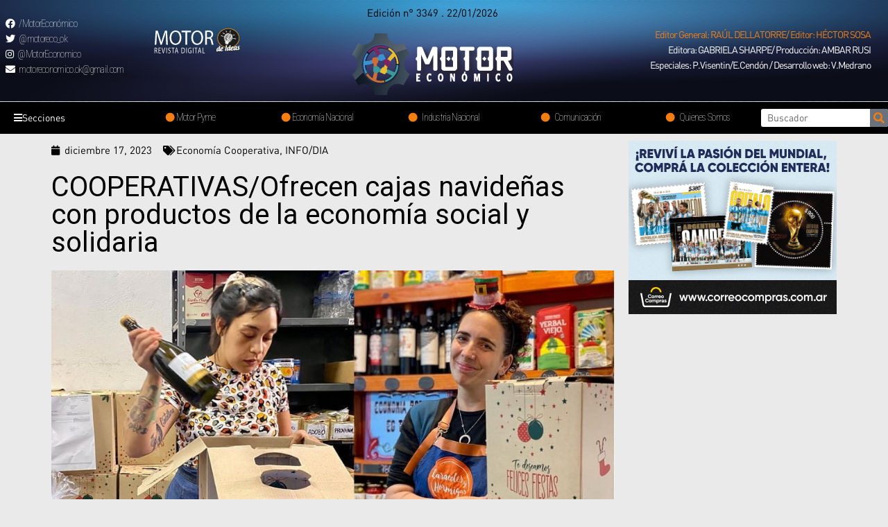

--- FILE ---
content_type: application/javascript
request_url: https://motoreconomico.com.ar/wp-content/themes/astra/assets/js/minified/frontend.min.js?ver=3.7.3
body_size: 3607
content:
var astraGetParents=function(e,t){Element.prototype.matches||(Element.prototype.matches=Element.prototype.matchesSelector||Element.prototype.mozMatchesSelector||Element.prototype.msMatchesSelector||Element.prototype.oMatchesSelector||Element.prototype.webkitMatchesSelector||function(e){for(var t=(this.document||this.ownerDocument).querySelectorAll(e),a=t.length;0<=--a&&t.item(a)!==this;);return-1<a});for(var a=[];e&&e!==document;e=e.parentNode)(!t||e.matches(t))&&a.push(e);return a},getParents=function(e,t){console.warn("getParents() function has been deprecated since version 2.5.0 or above of Astra Theme and will be removed in the future. Use astraGetParents() instead."),astraGetParents(e,t)},astraToggleClass=function(e,t){e.classList.contains(t)?e.classList.remove(t):e.classList.add(t)},toggleClass=function(e,t){console.warn("toggleClass() function has been deprecated since version 2.5.0 or above of Astra Theme and will be removed in the future. Use astraToggleClass() instead."),astraToggleClass(e,t)};!function(){function e(e,t){t=t||{bubbles:!1,cancelable:!1,detail:void 0};var a=document.createEvent("CustomEvent");return a.initCustomEvent(e,t.bubbles,t.cancelable,t.detail),a}"function"!=typeof window.CustomEvent&&(e.prototype=window.Event.prototype,window.CustomEvent=e)}();var astraTriggerEvent=function(e,t){var a=new CustomEvent(t,2<arguments.length&&void 0!==arguments[2]?arguments[2]:{});e.dispatchEvent(a)};!function(){var l=document.querySelectorAll("#masthead .main-header-menu-toggle"),i=document.getElementById("masthead"),r={},c="",d=document.body,u="";function e(e){c=e.detail.type;var t=document.querySelectorAll(".menu-toggle");if("dropdown"===c&&(document.getElementById("ast-mobile-popup").classList.remove("active","show"),m("updateHeader")),"off-canvas"===c)for(var a=0;a<t.length;a++)void 0!==t[a]&&t[a].classList.contains("toggled")&&t[a].click();n(c)}function m(e){var t="";if(null==(u=i.querySelector("#ast-mobile-header"))||"dropdown"!==u.dataset.type||"updateHeader"===e){t=(void 0!==e&&"updateHeader"!==e?e.closest(".ast-mobile-popup-inner"):document.querySelector("#ast-mobile-popup")).querySelectorAll(".menu-item-has-children");for(var a=0;a<t.length;a++){t[a].classList.remove("ast-submenu-expanded");for(var n=t[a].querySelectorAll(".sub-menu"),s=0;s<n.length;s++)n[s].style.display="none"}var o=document.querySelectorAll(".menu-toggle");document.body.classList.remove("ast-main-header-nav-open","ast-popup-nav-open"),document.documentElement.classList.remove("ast-off-canvas-active");for(var l=0;l<o.length;l++)o[l].classList.remove("toggled"),o[l].style.display="flex"}}function n(e){var t=document.querySelectorAll("#ast-mobile-header .menu-toggle"),a=document.querySelectorAll("#ast-desktop-header .menu-toggle");if(void 0===e&&null!==i)if(u=i.querySelector("#ast-mobile-header"))e=u.dataset.type;else{var n=i.querySelector("#ast-desktop-header");if(!n)return;e=n.dataset.toggleType}if("off-canvas"===e){var s=document.getElementById("menu-toggle-close"),n=document.querySelector(".ast-mobile-popup-inner");if(null==n)return;popupLinks=n.getElementsByTagName("a");for(var o=0;o<t.length;o++)t[o].removeEventListener("click",astraNavMenuToggle,!1),t[o].addEventListener("click",popupTriggerClick,!1),t[o].trigger_type="mobile";for(o=0;o<a.length;o++)a[o].removeEventListener("click",astraNavMenuToggle,!1),a[o].addEventListener("click",popupTriggerClick,!1),a[o].trigger_type="desktop";for(s.addEventListener("click",function(e){document.getElementById("ast-mobile-popup").classList.remove("active","show"),m(this)}),document.addEventListener("keyup",function(e){27===e.keyCode&&(e.preventDefault(),document.getElementById("ast-mobile-popup").classList.remove("active","show"),m())}),document.addEventListener("click",function(e){e.target===document.querySelector(".ast-mobile-popup-drawer.active .ast-mobile-popup-overlay")&&(document.getElementById("ast-mobile-popup").classList.remove("active","show"),m())}),link=0,len=popupLinks.length;link<len;link++)null===popupLinks[link].getAttribute("href")||"#"!=popupLinks[link].getAttribute("href")||popupLinks[link].parentElement.classList.contains("menu-item-has-children")||(popupLinks[link].addEventListener("click",g,!0),popupLinks[link].headerType="off-canvas");AstraToggleSetup()}else if("dropdown"===e){s=document.querySelector(".ast-mobile-header-content")||!1,e=document.querySelector(".ast-desktop-header-content")||!1;if(s){var l=s.getElementsByTagName("a");for(link=0,len=l.length;link<len;link++)null===l[link].getAttribute("href")||"#"!=l[link].getAttribute("href")||l[link].parentElement.classList.contains("menu-item-has-children")||(l[link].addEventListener("click",g,!0),l[link].headerType="dropdown")}if(e){var r=e.getElementsByTagName("a");for(link=0,len=r.length;link<len;link++)r[link].addEventListener("click",g,!0),r[link].headerType="dropdown"}for(o=0;o<t.length;o++)t[o].removeEventListener("click",popupTriggerClick,!1),t[o].addEventListener("click",astraNavMenuToggle,!1),t[o].trigger_type="mobile";for(o=0;o<a.length;o++)a[o].removeEventListener("click",popupTriggerClick,!1),a[o].addEventListener("click",astraNavMenuToggle,!1),a[o].trigger_type="desktop";AstraToggleSetup()}p()}function g(e){switch(e.currentTarget.headerType){case"dropdown":for(var t=document.querySelectorAll(".menu-toggle.toggled"),a=0;a<t.length;a++)t[a].click();break;case"off-canvas":document.getElementById("menu-toggle-close").click()}}""!==(u=null!=i?i.querySelector("#ast-mobile-header"):u)&&null!==u&&(c=u.dataset.type),document.addEventListener("astMobileHeaderTypeChange",e,!1),popupTriggerClick=function(e){var t=e.currentTarget.trigger_type,e=document.getElementById("ast-mobile-popup");d.classList.contains("ast-popup-nav-open")||d.classList.add("ast-popup-nav-open"),d.classList.contains("ast-main-header-nav-open")||d.classList.add("ast-main-header-nav-open"),document.documentElement.classList.contains("ast-off-canvas-active")||document.documentElement.classList.add("ast-off-canvas-active"),"desktop"===t&&(e.querySelector(".ast-mobile-popup-content").style.display="none",e.querySelector(".ast-desktop-popup-content").style.display="block"),"mobile"===t&&(e.querySelector(".ast-desktop-popup-content").style.display="none",e.querySelector(".ast-mobile-popup-content").style.display="block"),this.style.display="none",e.classList.add("active","show")},window.addEventListener("load",function(){n()}),document.addEventListener("astLayoutWidthChanged",function(){n()}),document.addEventListener("astPartialContentRendered",function(){l=document.querySelectorAll(".main-header-menu-toggle"),d.classList.remove("ast-main-header-nav-open"),document.addEventListener("astMobileHeaderTypeChange",e,!1),n(),p()});var s=window.innerWidth;window.addEventListener("resize",function(){var e,t,a,n;"INPUT"!==document.activeElement.tagName&&(e=document.getElementById("menu-toggle-close"),t=document.querySelector(".menu-toggle.toggled"),a=document.querySelector("#masthead > #ast-desktop-header .ast-desktop-header-content"),n=document.querySelector(".elementor-editor-active"),a&&(a.style.display="none"),window.innerWidth!==s&&(t&&null===n&&t.click(),document.body.classList.remove("ast-main-header-nav-open","ast-popup-nav-open"),e&&null==n&&e.click()),o(),AstraToggleSetup())}),document.addEventListener("DOMContentLoaded",function(){var e,t;for(AstraToggleSetup(),e=document.querySelectorAll(".navigation-accessibility"),t=0;t<=e.length-1;t++)e[t]&&function(e){if(e){var t=e.getElementsByTagName("button")[0];if(void 0!==t||void 0!==(t=e.getElementsByTagName("a")[0])){var a=e.getElementsByTagName("ul")[0];if(void 0!==a){a.setAttribute("aria-expanded","false"),-1===a.className.indexOf("nav-menu")&&(a.className+=" nav-menu"),t.onclick=function(){-1!==e.className.indexOf("toggled")?(e.className=e.className.replace(" toggled",""),t.setAttribute("aria-expanded","false"),a.setAttribute("aria-expanded","false")):(e.className+=" toggled",t.setAttribute("aria-expanded","true"),a.setAttribute("aria-expanded","true"))};for(var n=a.getElementsByTagName("a"),s=a.getElementsByTagName("ul"),o=0,l=s.length;o<l;o++)s[o].parentNode.setAttribute("aria-haspopup","true");for(o=0,l=n.length;o<l;o++)n[o].addEventListener("focus",b,!0),n[o].addEventListener("blur",b,!0),n[o].addEventListener("click",y,!0)}else t.style.display="none"}}}(e[t])});var o=function(){var e=d.style.overflow;d.style.overflow="hidden";var t=document.documentElement.clientWidth;if(d.style.overflow=e,astra.break_point<t||0===t){if(0<l.length)for(var a=0;a<l.length;a++)null!==l[a]&&l[a].classList.remove("toggled");d.classList.remove("ast-header-break-point"),d.classList.add("ast-desktop"),astraTriggerEvent(d,"astra-header-responsive-enabled")}else d.classList.add("ast-header-break-point"),d.classList.remove("ast-desktop"),astraTriggerEvent(d,"astra-header-responsive-disabled")},p=function(){var e,t,a=document.querySelectorAll(".ast-account-action-login")[0];void 0!==a&&(e=document.getElementById("ast-hb-login-close"),t=document.getElementById("ast-hb-account-login-wrap"),a.onclick=function(e){e.preventDefault(),e.stopPropagation(),t.classList.contains("show")||t.classList.add("show")},e.onclick=function(e){e.preventDefault(),t.classList.remove("show")})};o(),AstraToggleSubMenu=function(e){e.preventDefault();var t=this.parentNode;t.classList.contains("ast-submenu-expanded")&&document.querySelector("header.site-header").classList.contains("ast-builder-menu-toggle-link")&&(this.classList.contains("ast-menu-toggle")||""!==(e=t.querySelector("a").getAttribute("href"))&&"#"!==e&&(window.location=e));for(var a=t.querySelectorAll(".menu-item-has-children"),n=0;n<a.length;n++){a[n].classList.remove("ast-submenu-expanded");var s=a[n].querySelector(".sub-menu, .children");null!==s&&(s.style.display="none")}for(var o=t.parentNode.querySelectorAll(".menu-item-has-children"),n=0;n<o.length;n++)if(o[n]!=t){o[n].classList.remove("ast-submenu-expanded");for(var l=o[n].querySelectorAll(".sub-menu"),r=0;r<l.length;r++)l[r].style.display="none"}t.classList.contains("menu-item-has-children")&&(astraToggleClass(t,"ast-submenu-expanded"),t.classList.contains("ast-submenu-expanded")?t.querySelector(".sub-menu").style.display="block":t.querySelector(".sub-menu").style.display="none")},AstraToggleSetup=function(){var e,t;if("undefined"!=typeof astraAddon)astraToggleSetupPro(c,d,r);else if(0<(t=(e="off-canvas"===c||"full-width"===c?document.querySelectorAll("#ast-mobile-popup, #ast-mobile-header"):document.querySelectorAll("#ast-mobile-header"),document.querySelectorAll("#ast-mobile-header .main-header-menu-toggle"))).length)for(var a=0;a<t.length;a++)if(t[a].setAttribute("data-index",a),r[a]||(r[a]=t[a],t[a].addEventListener("click",astraNavMenuToggle,!1)),void 0!==e[a])for(var n,s=0;s<e.length;s++)if(0<(n=document.querySelector("header.site-header").classList.contains("ast-builder-menu-toggle-link")?e[s].querySelectorAll("ul.main-header-menu .menu-item-has-children > .menu-link, ul.main-header-menu .ast-menu-toggle"):e[s].querySelectorAll("ul.main-header-menu .ast-menu-toggle")).length)for(var o=0;o<n.length;o++)n[o].addEventListener("click",AstraToggleSubMenu,!1)},astraNavMenuToggle=function(e){if("undefined"!=typeof astraAddon)astraNavMenuTogglePro(e,d,c,this);else{e.preventDefault();var t=document.querySelectorAll("#masthead > #ast-mobile-header .main-header-bar-navigation");l=document.querySelectorAll("#masthead > #ast-mobile-header .main-header-menu-toggle");e="0";if(null!==this.closest("#ast-fixed-header")&&(t=document.querySelectorAll("#ast-fixed-header > #ast-mobile-header .main-header-bar-navigation"),l=document.querySelectorAll("#ast-fixed-header .main-header-menu-toggle"),e="0"),void 0===t[e])return!1;for(var a=t[e].querySelectorAll(".menu-item-has-children"),n=0;n<a.length;n++){a[n].classList.remove("ast-submenu-expanded");for(var s=a[n].querySelectorAll(".sub-menu"),o=0;o<s.length;o++)s[o].style.display="none"}-1!==(this.getAttribute("class")||"").indexOf("main-header-menu-toggle")&&(astraToggleClass(t[e],"toggle-on"),astraToggleClass(l[e],"toggled"),t[e].classList.contains("toggle-on")?(t[e].style.display="block",d.classList.add("ast-main-header-nav-open")):(t[e].style.display="",d.classList.remove("ast-main-header-nav-open")))}},d.addEventListener("astra-header-responsive-enabled",function(){var e=document.querySelectorAll(".main-header-bar-navigation");if(0<e.length)for(var t=0;t<e.length;t++){null!=e[t]&&(e[t].classList.remove("toggle-on"),e[t].style.display="");for(var a=e[t].getElementsByClassName("sub-menu"),n=0;n<a.length;n++)a[n].style.display="";for(var s=e[t].getElementsByClassName("children"),o=0;o<s.length;o++)s[o].style.display="";for(var l=e[t].getElementsByClassName("ast-search-menu-icon"),r=0;r<l.length;r++)l[r].classList.remove("ast-dropdown-active"),l[r].style.display=""}},!1);var t,a,v;a=navigator.userAgent,v=a.match(/(opera|chrome|safari|firefox|msie|trident(?=\/))\/?\s*(\d+)/i)||[],/trident/i.test(v[1])?t=/\brv[ :]+(\d+)/g.exec(a)||[]:"Chrome"===v[1]&&null!=(t=a.match(/\bOPR|Edge\/(\d+)/))||(v=v[2]?[v[1],v[2]]:[navigator.appName,navigator.appVersion,"-?"],null!=(t=a.match(/version\/(\d+)/i))&&v.splice(1,1,t[1]),"Safari"===v[0]&&v[1]<11&&bodyElement.classList.add("ast-safari-browser-less-than-11"));for(var h=document.getElementsByClassName("astra-search-icon"),f=0;f<h.length;f++)h[f].onclick=function(e){var t;this.classList.contains("slide-search")&&(e.preventDefault(),(t=this.parentNode.parentNode.parentNode.querySelector(".ast-search-menu-icon")).classList.contains("ast-dropdown-active")?(""!==(t.querySelector(".search-field").value||"")&&t.querySelector(".search-form").submit(),t.classList.remove("ast-dropdown-active")):(t.classList.add("ast-dropdown-active"),t.querySelector(".search-field").setAttribute("autocomplete","off"),setTimeout(function(){t.querySelector(".search-field").focus()},200)))};function y(){var e=this||"";if(e&&!e.classList.contains("astra-search-icon")&&null===e.closest(".ast-builder-menu")&&-1!==new String(e).indexOf("#")){var t=e.parentNode;if(d.classList.contains("ast-header-break-point"))document.querySelector("header.site-header").classList.contains("ast-builder-menu-toggle-link")&&t.classList.contains("menu-item-has-children")||(document.querySelector(".main-header-menu-toggle").classList.remove("toggled"),(t=document.querySelector(".main-header-bar-navigation")).classList.remove("toggle-on"),t.style.display="none",astraTriggerEvent(document.querySelector("body"),"astraMenuHashLinkClicked"));else for(;-1===e.className.indexOf("nav-menu");)"li"===e.tagName.toLowerCase()&&-1!==e.className.indexOf("focus")&&(e.className=e.className.replace(" focus","")),e=e.parentElement}}function b(){for(var e=this;-1===e.className.indexOf("navigation-accessibility");)"li"===e.tagName.toLowerCase()&&e.classList.toggle("focus"),e=e.parentElement}d.onclick=function(e){if(void 0!==e.target.classList&&!e.target.classList.contains("ast-search-menu-icon")&&0===astraGetParents(e.target,".ast-search-menu-icon").length&&0===astraGetParents(e.target,".ast-search-icon").length)for(var t=document.getElementsByClassName("ast-search-menu-icon"),a=0;a<t.length;a++)t[a].classList.remove("ast-dropdown-active")},"querySelector"in document&&"addEventListener"in window&&(d.addEventListener("mousedown",function(){d.classList.add("ast-mouse-clicked")}),d.addEventListener("keydown",function(){d.classList.remove("ast-mouse-clicked")}))}();